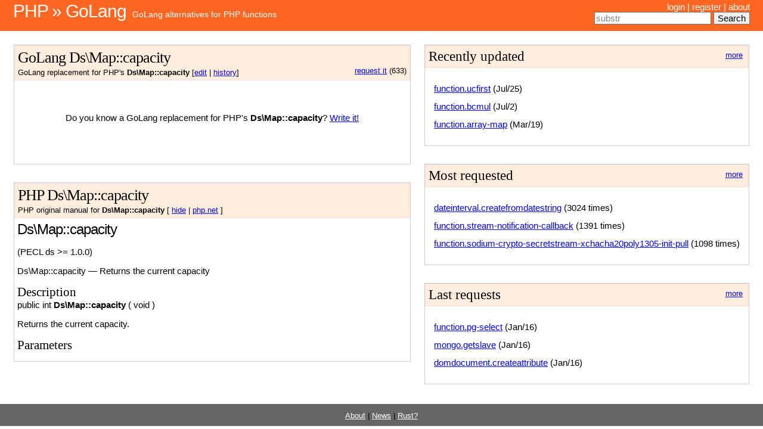

--- FILE ---
content_type: text/html; charset=utf-8
request_url: https://php2golang.com/method/ds-map.capacity.html
body_size: 2700
content:
<!DOCTYPE html PUBLIC "-//W3C//DTD XHTML 1.0 Strict//EN" "http://www.w3.org/TR/xhtml1/DTD/xhtml1-strict.dtd">
<html xmlns="http://www.w3.org/1999/xhtml">
<head>
    <meta http-equiv="content-type" content="text/html; charset=utf-8"/>
    <meta name="keywords" content="PHP, Golang, function, class, library, module, programming, PHP4, PHP5, PHP7, equivalent, alternative, replacement, version"/>
    <title>Php2Golang - Golang alternatives to PHP functions, classes and libraries - Php2Golang</title>
    <link href="/statics/default.css" rel="stylesheet" type="text/css" media="screen"/>
    <link rel="stylesheet" href="/statics/code.css">
    <link rel="stylesheet" href="/statics/styles.css">
    <script type="ccfd7a36293cd486391f5925-application/javascript" src="/statics/jquery.js"></script>
    
    <link rel="stylesheet" href="/statics/github.css">
    <script type="ccfd7a36293cd486391f5925-application/javascript" src="/statics/highlight.pack.js"></script>
    <script type="ccfd7a36293cd486391f5925-text/javascript">hljs.initHighlightingOnLoad();</script>
    
</head>
<body>
<table id="header" width="100%">
    <tr>
        <td id="logo">
            <h1><a href="/">PHP &raquo; GoLang</a></h1>
            <p><a href="/">GoLang alternatives for PHP functions</a></p>
        </td>
        <td id="menu">
            
            <a href="/login">login</a> |
            <a href="/register">register</a> |
            

            <a href="/about">about</a>

            
            <div id="searchbox">
                <form method="get" action="/search">
                    <input type="text" name="search_term" id="id_search_term"/>
                    <input type="submit" value="Search" accesskey="t">
                </form>
            </div>
            
        </td>
    </tr>
</table>

<div id="page">
    <table width="100%">
        <tr>
            <td id="content">
                <div id="goAll">
                    <div class="goTitle">
                        <h2>
                            GoLang Ds\Map::capacity
                        </h2>

                        <small>
                            
                            <div style="float:right">
                                <a href="/request/ds-map.capacity">request it</a> (633)
                            </div>
                            
                            GoLang replacement for PHP's <b>Ds\Map::capacity</b>
                            [<a href="/edit/ds-map.capacity">edit</a> | <a href="/history/ds-map.capacity">history</a>]
                        </small>
                    </div>
                    <div id="golang">
                        
                        <p style="height:100px; text-align: center">
                            <br /><br />
                            Do you know a GoLang replacement for PHP's
                            <b>Ds\Map::capacity</b>?
                            <a href="/edit/ds-map.capacity" >Write it!</a>
                        </p>
                        
                    </div>
                </div>


                <div id="phpAll">
                    <div class="phpTitle">
                        <h2>PHP Ds\Map::capacity</h2>
                        <small>
                            PHP original manual for <b>Ds\Map::capacity</b>
                            [
                            <a id="phpToggle" href="#">show</a> |
                            <a href="http://php.net/manual/ds-map.capacity.php">php.net</a>
                            ]
                        </small>
                    </div>
                    <div id="php">
                        <div id="ds-map.capacity" class="refentry">
 <div class="refnamediv">
  <h1 class="refname">Ds\Map::capacity</h1>
  <p class="verinfo">(PECL ds &gt;= 1.0.0)</p><p class="refpurpose"><span class="refname">Ds\Map::capacity</span> &mdash; <span class="dc-title">Returns the current capacity</span></p>

 </div>

 <div class="refsect1 description" id="refsect1-ds-map.capacity-description">
  <h3 class="title">Description</h3>
  <div class="methodsynopsis dc-description">
   <span class="modifier">public</span> <span class="type">int</span> <span class="methodname"><strong>Ds\Map::capacity</strong></span>
    ( <span class="methodparam">void</span>
   )</div>

  <p class="para rdfs-comment">
    Returns the current capacity.
  </p>
 </div>


 <div class="refsect1 parameters" id="refsect1-ds-map.capacity-parameters">
  <h3 class="title">Parameters</h3>
  <p class="para">This function has no parameters.</p>
 </div>


 <div class="refsect1 returnvalues" id="refsect1-ds-map.capacity-returnvalues">
  <h3 class="title">Return Values</h3>
  <p class="para">
    The current capacity.
  </p>
 </div>


 <div class="refsect1 examples" id="refsect1-ds-map.capacity-examples">
  <h3 class="title">Examples</h3>
  <div class="example" id="example-4992">
   <p><strong>Example #1 <span class="function"><strong>Ds\Map::capacity()</strong></span> example</strong></p>
   <div class="example-contents">
<div class="phpcode"><code><span style="color: #000000">
<span style="color: #0000BB">&lt;?php<br />$map&nbsp;</span><span style="color: #007700">=&nbsp;new&nbsp;\</span><span style="color: #0000BB">Ds</span><span style="color: #007700">\</span><span style="color: #0000BB">Map</span><span style="color: #007700">();<br /></span><span style="color: #0000BB">var_dump</span><span style="color: #007700">(</span><span style="color: #0000BB">$map</span><span style="color: #007700">-&gt;</span><span style="color: #0000BB">capacity</span><span style="color: #007700">());<br /></span><span style="color: #0000BB">?&gt;</span>
</span>
</code></div>
   </div>

   <div class="example-contents"><p>The above example will output
something similar to:</p></div>
   <div class="example-contents screen">
<div class="cdata"><pre>
int(16)
</pre></div>
   </div>
  </div>
 </div>



</div>
                    </div>
                </div>


            </td>

            <!-- start sidebar -->
            <td id="sidebar">
                <div class="colors nowrap">
                    <a class="morelink" href="/last_updates">more</a>
                    <h3>Recently updated</h3>
                    <ul>
                        
                        <li><a href="/method/function.ucfirst.html">function.ucfirst</a> (Jul/25)</li>
                        
                        <li><a href="/method/function.bcmul.html">function.bcmul</a> (Jul/2)</li>
                        
                        <li><a href="/method/function.array-map.html">function.array-map</a> (Mar/19)</li>
                        
                    </ul>
                </div>

                <div class="colors nowrap">
                    <a class="morelink" href="/most_requested">more</a>
                    <h3>Most requested</h3>
                    <ul>
                        
                        <li><a href="/method/dateinterval.createfromdatestring.html">dateinterval.createfromdatestring</a> (3024 times)</li>
                        
                        <li><a href="/method/function.stream-notification-callback.html">function.stream-notification-callback</a> (1391 times)</li>
                        
                        <li><a href="/method/function.sodium-crypto-secretstream-xchacha20poly1305-init-pull.html">function.sodium-crypto-secretstream-xchacha20poly1305-init-pull</a> (1098 times)</li>
                        
                    </ul>
                </div>

                <div class="colors nowrap">
                    <a class="morelink" href="/last_requests/">more</a>
                    <h3>Last requests</h3>
                    <ul>
                        
                        <li><a href="/method/function.pg-select.html">function.pg-select</a> (Jan/16)</li>
                        
                        <li><a href="/method/mongo.getslave.html">mongo.getslave</a> (Jan/16)</li>
                        
                        <li><a href="/method/domdocument.createattribute.html">domdocument.createattribute</a> (Jan/16)</li>
                        
                    </ul>
                </div>

            </td>
            <!-- end sidebar -->

        </tr>
    </table>
</div>

<div id="footer">
    <small>
        <a href="/about/">About</a> |
        <a href="/news/">News</a> |
        <a href="https://www.php2rust.com/" target="_blank">Rust?</a>
    </small>
</div>

<script type="ccfd7a36293cd486391f5925-text/javascript">

    function class_field_focus(fieldId, defVal) {
        var field = document.getElementById(fieldId);
        var focusChange = function (focus, field, defVal) {
            if (focus) {
                if (field.value == defVal) {
                    field.value = '';
                }
                field.style.color = 'black';
            } else {
                if (field.value == '') {
                    field.value = defVal;
                    field.style.color = '#888';
                }
            }
        };
        if (field) {
            field.onfocus = function () {
                focusChange(1, field, defVal);
            };
            field.onblur = function () {
                focusChange(0, field, defVal);
            };
            if (!field.value) focusChange(0, field, defVal);
        }
    }


    $(document).ready(function () {
        var hide = ($.cookie('hide') == 'true');
        if (hide) {
            $('#php').hide();
            $('a#phpToggle').text('show');
        } else {
            $('a#phpToggle').text('hide');
        }

        $('a#phpToggle').click(function () {
            if (hide) {
                $('#php').show(400);
                $('a#phpToggle').text('hide');
            } else {
                $('#php').hide(400);
                $('a#phpToggle').text('show');
            }
            hide = !hide;
            $.cookie('hide', hide, {expires: 365});
            return false;
        });

        //$('#id_search_term').focus();
        class_field_focus('id_search_term', 'substr');
    });

</script>
<script src="/cdn-cgi/scripts/7d0fa10a/cloudflare-static/rocket-loader.min.js" data-cf-settings="ccfd7a36293cd486391f5925-|49" defer></script><script defer src="https://static.cloudflareinsights.com/beacon.min.js/vcd15cbe7772f49c399c6a5babf22c1241717689176015" integrity="sha512-ZpsOmlRQV6y907TI0dKBHq9Md29nnaEIPlkf84rnaERnq6zvWvPUqr2ft8M1aS28oN72PdrCzSjY4U6VaAw1EQ==" data-cf-beacon='{"version":"2024.11.0","token":"9cd90067737f4432a75c84751e1c86a9","r":1,"server_timing":{"name":{"cfCacheStatus":true,"cfEdge":true,"cfExtPri":true,"cfL4":true,"cfOrigin":true,"cfSpeedBrain":true},"location_startswith":null}}' crossorigin="anonymous"></script>
</body>
</html>


